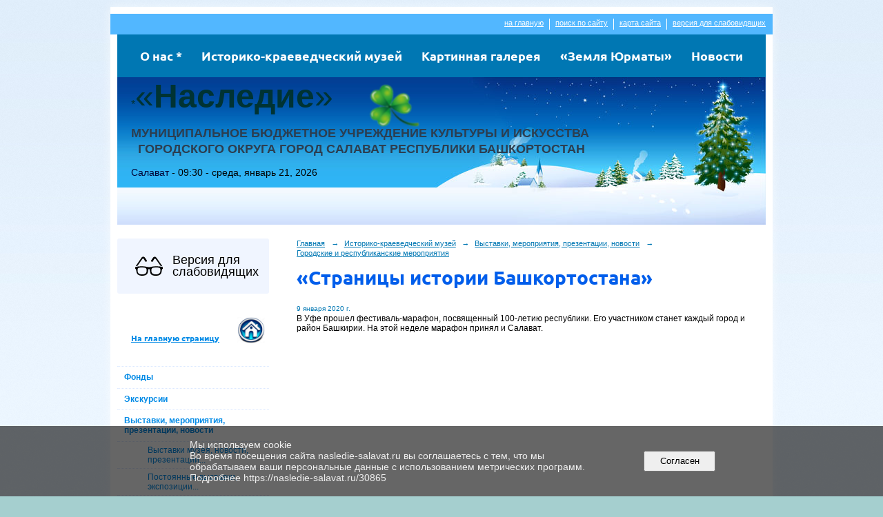

--- FILE ---
content_type: text/html; charset=utf-8
request_url: https://nasledie-salavat.ru/5513/6018/25905/29125.html
body_size: 6996
content:
<!DOCTYPE html>
<html>
<head>
  <title>"Наследие" г.Салават. «Страницы истории Башкортостана»</title>
   <meta http-equiv="Content-Type" content="text/html; charset=utf-8" />

  <meta name="keywords" content=""/>
  <meta name="description" content=""/>
  <meta name="copyright" content="Powered by Nubex"/>

   <link rel="canonical" href="https://nasledie-salavat.ru/5513/6018/25905/29125.html" />

  <meta name="yandex-verification" content="3adc81db3cc47f93" />
  <meta  	name="sputnik-verification"  	content="zTMOI7BDQjLMFySS" />

  <meta property="og:type" content="article"/>
  <meta property="og:title" content="&laquo;Страницы истории Башкортостана&raquo;"/>
  <meta property="og:description" content=""/>
  <meta property="og:url" content="http://nasledie-salavat.ru/5513/6018/25905/29125.html?updated=202001230955"/>
  <meta property="og:image" content="http://nasledie-salavat.ruhttps://r1.nubex.ru/s6556-6cd/1bb008e325_fit-in~160x160__f3321_0f.jpg?updated=202001230955"/>

<link rel="icon" href="https://r1.nubex.ru/s6556-6cd/f3488_78/favicon_other_243b4cd1c4506539ab94c0ba97f096b4.png" type="image/png"/>


<link href="https://static.nubex.ru/current/plain/_build/build_normal.css?mtime=1766067391" type="text/css" rel="stylesheet" media="all"/>
<link href="/_data/css/styles_other.css?mtime=1768967320" type="text/css" rel="stylesheet" media="all"/>

<!--[if lt IE 9]>
<link href="/_data/css/styles_ie.css?mtime=1768969804" type="text/css" rel="stylesheet" media="all"/>
<![endif]-->

<!-- Put this script tag to the <head> of your page -->
<script type="text/javascript" src="https://vk.com/js/api/openapi.js?168"></script>
<script src='https://pos.gosuslugi.ru/bin/script.min.js'></script>


</head>

    

<body class="cntSizeMiddle  site-theme-unsaved font_size_standart c3 l2"
 data-hash="409a6e356aeaf9c0b33c14036765a87e">

    


        <div class="container container_12  containerWide">
        <div class="row">

            <div class="grid_12">
                 
    <div  data-readable="1"  class="serviceMenu  serviceMenuAlignRight clearfix">
        <div class="serviceMenuContainer">

                        <ul class="serviceMenuNav pullRight">
                                    <li >
                        <a id="service_menu_top_first_page"
                           href="/"
                           >на главную</a>
                                            </li>
                                    <li >
                        <a id="service_menu_top_search"
                           href="/search/"
                           >поиск по сайту</a>
                                            </li>
                                    <li >
                        <a id="service_menu_top_map"
                           href="/map/"
                           >карта сайта</a>
                                            </li>
                                    <li >
                        <a id="service_menu_top_accessibility"
                           href="/_data/accessibility_yes/"
                           itemprop="copy">версия для слабовидящих</a>
                                            </li>
                            </ul>

            
        </div>
    </div>

                    

<nav  data-readable="2"  class="mainMenu mainMenuStyleS14 mainMenuPullDown clearfix">

  <ul>

    <li class="item hasChildren first">
        <a href="/about/">О нас *</a>
                            <ul class="mainMenuDropDown">
                <li><a href="/about/7011/">СМИ</a></li>
                <li><a href="/about/4740/">Достижения</a></li>
                <li><a href="/about/8146/">Проекты и конкурсы МБУ К и И «Наследие»</a></li>
                <li><a href="/about/13362/">Инклюзия</a></li>
                <li><a href="/about/details/">Реквизиты</a></li>
                <li><a href="/about/28390/">Прейскурант на услуги</a></li>
                <li><a href="/about/39734/">НОКУ</a></li>
                <li><a href="/about/15127/">Информация</a></li>
                <li><a href="/about/28380/">Учредительные документы и учредитель</a></li>
                <li><a href="/about/32613/">Противодействие коррупции</a></li>
                <li><a href="/about/32800/">Безопасность</a></li>
                <li><a href="/about/38957/">Материально-техническое обеспечение предоставления услуг Муниципального бюджетного учреждения культуры и искусства «Наследие»</a></li>
                <li><a href="/about/39214/">"Добрые дела"</a></li>
                            </ul>
        
     </li>

    <li class="item current hasChildren hasCurrentChildren">
        <a href="/5513/">Историко-краеведческий музей</a>
                            <ul class="mainMenuDropDown">
                <li><a href="/5513/Fond/">Фонды</a></li>
                <li><a href="/5513/6024/">Экскурсии</a></li>
                <li class="current"><a href="/5513/6018/" class="current">Выставки, мероприятия, презентации, новости</a></li>
                <li><a href="/5513/5579/">История Салаватского краеведческого Музея</a></li>
                <li><a href="/5513/6016/">Благотворительная деятельность</a></li>
                <li><a href="/5513/6020/">Публикации</a></li>
                <li><a href="/5513/12097/">Научные экспедиции</a></li>
                <li><a href="/5513/8661/">Конкурсы</a></li>
                <li><a href="/5513/29798/">Проекты историко-краеведческого музея</a></li>
                <li><a href="/5513/6022/">Сотрудничество</a></li>
                <li><a href="/5513/6030/">Услуги</a></li>
                <li><a href="/5513/contact/">Контакты</a></li>
                <li><a href="/5513/31620/">Прямые эфиры</a></li>
                <li><a href="/5513/34602/">Виртуальный тур по экспозиции "Убранство башкирской юрты"</a></li>
                            </ul>
        
     </li>

    <li class="item hasChildren">
        <a href="/5511/">Картинная галерея</a>
                            <ul class="mainMenuDropDown">
                <li><a href="/5511/4741/">История Салаватской картинной галереи</a></li>
                <li><a href="/5511/6381/">Новости, экскурсии, выставки...</a></li>
                <li><a href="/5511/31484/">Виртуальные экскурсии</a></li>
                <li><a href="/5511/6032/">Выставки Салаватской картинной галереи</a></li>
                <li><a href="/5511/21800/">Проекты картинной галереи</a></li>
                <li><a href="/5511/6067/">Контакты</a></li>
                <li><a href="/5511/33975/">Прямые эфиры</a></li>
                <li><a href="/5511/39240/">ДОБРЫЕ ДЕЛА</a></li>
                            </ul>
        
     </li>

    <li class="item hasChildren">
        <a href="/5803/">«Земля Юрматы»</a>
                            <ul class="mainMenuDropDown">
                <li><a href="/5803/5854/">История мемориального комплекса «Земля Юрматы»</a></li>
                <li><a href="/5803/6038/">Ежегодные мероприятия</a></li>
                <li><a href="/5803/6036/">Обзорная экскурсия</a></li>
                <li><a href="/5803/6072/">Акции</a></li>
                <li><a href="/5803/6533/">Координаты</a></li>
                <li><a href="/5803/31086/">Видеоэкскурсия</a></li>
                <li><a href="/5803/34608/">Архивные документы</a></li>
                            </ul>
        
     </li>

    <li class="item hasChildren last">
        <a href="/4916/">Новости</a>
                            <ul class="mainMenuDropDown">
                <li><a href="/4916/6094/">Наши новости</a></li>
                            </ul>
        
     </li>
</ul>

</nav>
                    
<header class="headerWrapper ">
    <div class="headerImage">
        <div class="logoAndInfoWrapper">
                    <div class="contactInfoPlace">
                <div class="text content">
                    <p><span style="color:#003333;"><span style="font-size:16px;">*</span><span style="font-size:48px;">&laquo;<b>Наследие</b>&raquo;</span></span></p>

<p><span style="color:#2c3e50;"><span style="font-size:18px;"><strong>МУНИЦИПАЛЬНОЕ БЮДЖЕТНОЕ УЧРЕЖДЕНИЕ КУЛЬТУРЫ И ИСКУССТВА<br />
&nbsp; ГОРОДСКОГО ОКРУГА ГОРОД САЛАВАТ РЕСПУБЛИКИ БАШКОРТОСТАН </strong></span></span><span style="color:#2980b9;"><span style="font-size:20px;"><strong>&nbsp;</strong></span></span></p>

<p style="margin-right: 160px;"><span style="font-size:14px;"><span style="text-decoration: none;"><a class="clock24" href="//24timezones.com/ru_vremia/yekaterinburg_mestnoe_vremia.php" id="tz24-1512065692-c1358-eyJob3VydHlwZSI6MjQsInNob3dkYXRlIjoiMSIsInNob3dzZWNvbmRzIjoiMCIsInNob3d0aW1lem9uZSI6IjAiLCJ0eXBlIjoiZCIsImxhbmciOiJydSJ9" rel="nofollow" style="text-decoration: none" target="_blank" title="Точное время Екатеринбург"><span style="color:#000033;">Салават</span></a></span></span><script type="text/javascript" src="//w.24timezones.com/l.js" async></script></p>
                </div>
            </div>
        
                    <div class="logo">
               <a href="/" class="logo-link"><img src="https://r1.nubex.ru/s6556-6cd/f3483_02/logo_029419e443e51ce02bc0a7fcb05848dd.png" border="0" alt="" title="" /></a>
            </div>
                </div>

    </div>
</header>
            </div>
        </div>

        <div class="row">
                    <div class="grid_3 columnNarrow siteColumn">
                
  <div  class="widget_accessibility_column widget_accessibility_column_4767">
      <a class="accessibility" href="/_data/accessibility_yes/" itemprop="copy">

        <div class="wgAccsessibility wgClose">

            <span>Версия для слабовидящих</span>

        </div>
    </a>


  </div>
  <div  data-readable="3"  class="widget_text_column widget_text_column_6572">
  
    
    
    <div class="wgOpen clearfix">
        <div class="content" ><h4 style="text-align: center;"><span style="font-size:12px;"><strong><a href="http://nasledie-salavat.ru"><img alt="" src="https://r1.nubex.ru/s6556-6cd/f2784_30/depositphotos_5728450-Home-icon.jpg" style="margin: 2px 6px; float: right; width: 40px; height: 38px;" /></a></strong></span><br />
<span style="font-size:16px;"><a href="http://nasledie-salavat.ru" style="font-size: 0.75em;"><strong>На главную страницу</strong></a></span></h4></div>
    </div>

  </div>
  <div  data-readable="4"  class="widget_submenu_column widget_submenu_column_4567">
  
        
    
    
    <div class="wgExtraMenu">
                    
    <ul>
                    <li class="">
                
                <a href="/5513/Fond/"    >Фонды</a>
            
                
            </li>
                    <li class="">
                
                <a href="/5513/6024/"    >Экскурсии</a>
            
                
            </li>
                    <li class="">
                
                <a href="/5513/6018/"    >Выставки, мероприятия, презентации, новости</a>
            
                            <ul>
                                            <li class=""><a href="/5513/6018/9118/"    >Выставки музея, новости, презентации...</a></li>
                                            <li class=""><a href="/5513/6018/17071/"    >Постоянные выставки, экспозиции...</a></li>
                                            <li class=""><a href="/5513/6018/5745/"    >Передвижные выставки</a></li>
                                            <li class=""><a href="/5513/6018/8753/"    >Музейные мероприятия</a></li>
                                            <li class=""><a href="/5513/6018/20094/"    >Конференции</a></li>
                                            <li class=""><a href="/5513/6018/25262/"    >Ежегодные мероприятия</a></li>
                                            <li class=""><a href="/5513/6018/20599/"    >Мероприятия к памятным датам</a></li>
                                            <li class="current"><a href="/5513/6018/25905/"    >Городские и республиканские мероприятия</a></li>
                                            <li class=""><a href="/5513/6018/15105/"    >Всероссийские, республиканские акции</a></li>
                                            <li class=""><a href="/5513/6018/10735/"    >Фотогалерея</a></li>
                                            <li class=""><a href="/5513/6018/26414/"    >Акции</a></li>
                                            <li class=""><a href="/5513/6018/30668/"    >Виртуальные выставки</a></li>
                                            <li class=""><a href="/5513/6018/31247/"    >Просто очередная новость</a></li>
                                    </ul>
                
            </li>
                    <li class="">
                
                <a href="/5513/5579/"    >История Салаватского краеведческого Музея</a>
            
                
            </li>
                    <li class="">
                
                <a href="/5513/6016/"    >Благотворительная деятельность</a>
            
                
            </li>
                    <li class="">
                
                <a href="/5513/6020/"    >Публикации</a>
            
                
            </li>
                    <li class="">
                
                <a href="/5513/12097/"    >Научные экспедиции</a>
            
                
            </li>
                    <li class="">
                
                <a href="/5513/8661/"    >Конкурсы</a>
            
                
            </li>
                    <li class="">
                
                <a href="/5513/29798/"    >Проекты историко-краеведческого музея</a>
            
                
            </li>
                    <li class="">
                
                <a href="/5513/6022/"    >Сотрудничество</a>
            
                
            </li>
                    <li class="">
                
                <a href="/5513/6030/"    >Услуги</a>
            
                
            </li>
                    <li class="">
                
                <a href="/5513/contact/"    >Контакты</a>
            
                
            </li>
                    <li class="">
                
                <a href="/5513/31620/"    >Прямые эфиры</a>
            
                
            </li>
                    <li class="">
                
                <a href="/5513/34602/"    >Виртуальный тур по экспозиции "Убранство башкирской юрты"</a>
            
                
            </li>
            </ul>            </div>
    

    


  </div>
  <div  class="widget_news_column widget_news_column_4646">
    </div>
  <div  data-readable="5"  class="widget_search_column widget_search_column_4509">
  
    
    <div class="wgSearchPrew wgClose">

      <form action="/search/" method="get" class="formPlain clearfix">
        <div class="input">
      <input type="text" name="query" class="formControl sm" id="textGray" value="Поиск по сайту" onfocus="this.id = 'textBlack'; if (this.value == 'Поиск по сайту') this.value = ''" onblur=" this.id = 'textGray'; if (this.value == '') this.value = 'Поиск по сайту'" />
  </div>
        <div class="button">
          <button class="btn btn-primary btn-sm " type="submit" name="" value=""></button>
  </div>
</form>    
    </div>


  </div>
  <div  data-readable="6"  class="widget_address_column widget_address_column_4504">
  
    
    <div class="wgFirmattributes wgBorder" itemscope itemtype="http://schema.org/Organization">
                    <p><strong><span itemprop="name">МБУ К и И "Наследие"</span></strong></p>

        
                    <p><span itemprop="address" > 453261, республика Башкортостан, город Салават, Первомайская улица, 18</span></p>

        
                    <p><strong>Телефон</strong></p>


                            <p><strong></strong><span itemprop="telephone" > +7 (347) 635-77-59</span></p>

            

            
            
                    
                    <p><strong>Факс</strong><span itemprop="faxNumber" > +7 (347) 635-77-59</span></p>

                
                                <p><strong>Эл. почта</strong><span itemprop="email" >                 <a href="mailto:sikm09@yandex.ru">sikm09@yandex.ru</a>
            </span></p>

                
</div>



  </div>
  <div  data-readable="7"  class="widget_text_column widget_text_column_31145">
  
    
    
    <div class="wgOpen clearfix">
        <div class="content" ><script type="text/javascript" src="https://pro.culture.ru/scripts/widgets/api.js?6450"></script>
<div id="eipsk-eventslist"></div>
<!-- EIPSK Widget -->
<script type="text/javascript">
	EIPSK.Widgets.Inline('txi9qu8eilnlog6w', 'eipsk-eventslist');
</script></div>
    </div>

  </div>
  <div  data-readable="8"  class="widget_text_column widget_text_column_33081">
  
    
    
    <div class="wgOpen clearfix">
        <div class="content" ><p><a href="https://metrika.yandex.ru/dashboard?id=71342503" target="_blank"><img alt="" longdesc="" src="https://r1.nubex.ru/s6556-6cd/f2729_26/ЯндыксМетрика.jpg" style="height: 40px; width: 220px;" title="Детализация посещаемости сайта от Яндекс" /></a></p></div>
    </div>

  </div>
  <div  data-readable="9"  class="widget_text_column widget_text_column_39553">
  
    
    
    <div class="wgOpen clearfix">
        <div class="content" ><div id="vk_groups"></div>
<script type="text/javascript">
  VK.Widgets.Group("vk_groups", {mode: 3, width: 250, height: 400, color1: "FFFFFF", color2: "000000", color3: "5181B8"}, 49285436);
</script></div>
    </div>

  </div>
    
    </div>

<div class="grid_9 columnWide siteContent">
                <div class="columnWidePadding">
                <div class="path">
                       <span><a href="/">Главная</a>
           <em>&rarr;</em></span>
                               <span><a href="/5513/">Историко-краеведческий музей</a>
           <em>&rarr;</em></span>
                               <span><a href="/5513/6018/">Выставки, мероприятия, презентации, новости</a>
           <em>&rarr;</em></span>
                               <span><a href="/5513/6018/25905/">Городские и республиканские мероприятия</a>
           </span>
                        </div>
                	<h1 >«Страницы истории Башкортостана»</h1>

            </div>
            <div class="newsDetail">
                <div class="columnWidePadding"  data-readable="10" >
                    <div class="datetime ">
    9&nbsp;января&nbsp;2020 г.
</div>                </div>

                                        <div class="cb cb-text cb-padding-side"
         style="padding-top: 0px; padding-bottom: 20px"
            data-readable="11" >
        <div class="content"  data-readable="12" ><p>В Уфе прошел фестиваль-марафон, посвященный 100-летию республики. Его участником станет каждый город и район Башкирии. На этой неделе марафон принял и Салават.</p>
</div>
    </div>
    <div class="cb cb-video cb-padding-side"
         style="padding-top: 0px; padding-bottom: 20px"
            data-readable="13" >
        <iframe width="100%"
        height="370"
        src="https://www.youtube.com/embed/CAnTB1i_Pgs?rel=0&amp;controls=0&amp;showinfo=0"
        allow="accelerometer; autoplay; clipboard-write; encrypted-media; gyroscope; picture-in-picture; web-share;"        frameborder="0" webkitAllowFullScreen mozallowfullscreen allowfullscreen></iframe>

    </div>
                
                
                                <div class="columnWidePadding">
                    <div class="social_share">
    <script src="//yastatic.net/es5-shims/0.0.2/es5-shims.min.js"></script>
<script src="//yastatic.net/share2/share.js"></script>
<div class="ya-share2" data-services="vkontakte,facebook,odnoklassniki,moimir"></div>
</div>
                </div>
                
                
            </div>
        </div>


        </div>

                    <div class="row">
                <div class="grid_12">
                    <footer class="footer">
	<div class="container clearfix"  data-readable="14" >
		<div class="copyright">
        <p>&copy; 2017, МУНИЦИПАЛЬНОЕ БЮДЖЕТНОЕ УЧРЕЖДЕНИЕ КУЛЬТУРЫ И ИСКУССТВА &quot;НАСЛЕДИЕ&quot; ГОРОДСКОГО ОКРУГА ГОРОД САЛАВАТ РЕСПУБЛИКИ БАШКОРТОСТАН</p>

                    <div class="core">
                            &copy; Конструктор&nbsp;сайтов&nbsp;<a href="http://nubex.ru?utm_source=copyright" target="_blank">Nubex.ru</a>
                        </div>
        		</div>
		<div class="counters">
            <!-- Yandex.Metrika counter -->
<script type="text/javascript" >
   (function(m,e,t,r,i,k,a){m[i]=m[i]||function(){(m[i].a=m[i].a||[]).push(arguments)};
   m[i].l=1*new Date();k=e.createElement(t),a=e.getElementsByTagName(t)[0],k.async=1,k.src=r,a.parentNode.insertBefore(k,a)})
   (window, document, "script", "https://mc.yandex.ru/metrika/tag.js", "ym");

   ym(71342503, "init", {
        clickmap:true,
        trackLinks:true,
        accurateTrackBounce:true
   });
</script>
<noscript><div><img src="https://m c.yandex.ru/watch/71342503" style="position:absolute; left:-9999px;" alt="" /></div></noscript>
<!-- /Yandex.Metrika counter -->


    <script type="text/javascript">
       (function(d, t, p) {
           var j = d.createElement(t); j.async = true; j.type = "text/javascript";
           j.src = ("https:" == p ? "https:" : "http:") + "//stat.sputnik.ru/cnt.js";
           var s = d.getElementsByTagName(t)[0]; s.parentNode.insertBefore(j, s);
       })(document, "script", document.location.protocol);
    </script>


<script src="https://culturaltracking.ru/static/js/spxl.js?pixelId=6367" data-pixel-id="6367"></script>

		</div>
		<div class="clear">&nbsp;</div>
	</div>
</footer>
                </div>
            </div>
        
    </div>

    

   <a href="#" class="scrollTop">Наверх</a>

<script type="text/javascript" src="https://static.nubex.ru/current/plain/_build/build.min.js?mtime=1766067391"></script>



    <div id="agreedBanner" style="display: block; width: 100%; position: fixed; left:0; bottom: 0; z-index: 10000; background-color: rgba(0,0,0,0.6); color: #EFEFEF; margin: 0; padding: 1rem; font-size: 14px; font-family: Arial, sans-serif;">
        <form action="/agreed/" method="post">
        <table style="width: 100%">
            <tr>
                <td style="width: 20%;"></td>
                <td>
                    Мы используем cookie<br />
Во время посещения сайта nasledie-salavat.ru вы соглашаетесь с тем, что мы<br />
обрабатываем ваши персональные данные с использованием метрических программ.<br />
Подробнее https://nasledie-salavat.ru/30865
                </td>
                <td style="width: 10%; text-align: right;">
                    <button id="agreedBtn" type="submit" style="padding:0.4em 1em;">&nbsp;&nbsp;Согласен&nbsp;&nbsp;</button>
                </td>
                <td style="width: 20%;"></td>
            </tr>
        </table>
        </form>
    </div>
    <script>
        $(document).ready(function() {
            $('#agreedBtn').bind('click', (e) => {
                    jQuery.ajax('/agreed/');
                    $('#agreedBanner').hide();
                    e.preventDefault();
            });
        })
    </script>
</body>
</html>
